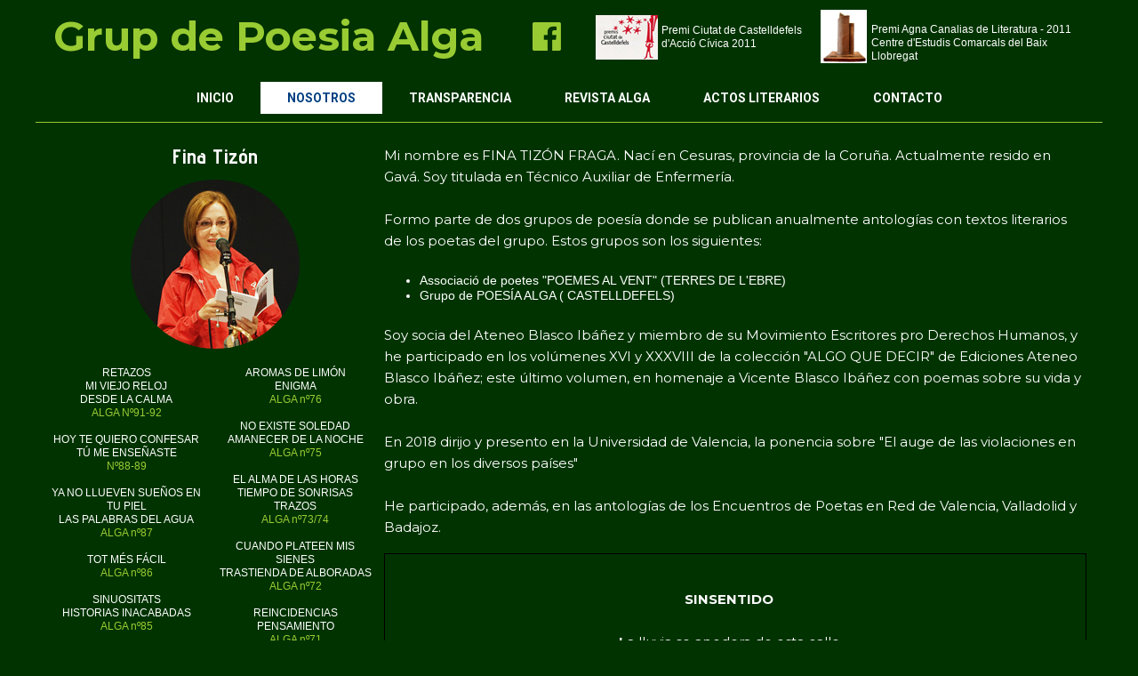

--- FILE ---
content_type: text/html; charset=utf-8
request_url: https://www.poesiaalga.org/Fina-Tiz%C3%B3n/
body_size: 5484
content:
<!DOCTYPE html>
<html lang="es">
<head>
	<script type="text/javascript">
			</script>
	<meta http-equiv="content-type" content="text/html; charset=utf-8" />
	<title>Fina Tizón</title>
	<base href="https://www.poesiaalga.org/" />
	<link rel="canonical" href="https://www.poesiaalga.org/Fina-Tizón/" />
	
	
						<meta name="viewport" content="width=1200" />
					<meta name="description" content="Fina Tizón" />
			<meta name="keywords" content="Fina Tizón" />
			
	<!-- Facebook Open Graph -->
		<meta property="og:title" content="Fina Tizón" />
			<meta property="og:description" content="Fina Tizón" />
			<meta property="og:image" content="" />
			<meta property="og:type" content="article" />
			<meta property="og:url" content="https://www.poesiaalga.org/Fina-Tiz%C3%B3n/" />
		<!-- Facebook Open Graph end -->

		<meta name="generator" content="WebConstructor" />
			<script src="js/common-bundle.js?ts=20251221130131" type="text/javascript"></script>
	<script src="js/a193109e859108c5745232217d9e5a7d-bundle.js?ts=20251221130131" type="text/javascript"></script>
	<link href="css/common-bundle.css?ts=20251221130131" rel="stylesheet" type="text/css" />
	<link href="https://fonts.googleapis.com/css?family=Roboto:100,100i,300,300i,400,400i,500,500i,700,700i,900,900i&amp;subset=cyrillic,cyrillic-ext,greek,greek-ext,latin,latin-ext,vietnamese" rel="stylesheet" type="text/css" />
	<link href="https://fonts.googleapis.com/css?family=Montserrat:700,700i,400,400i&amp;subset=cyrillic,cyrillic-ext,latin-ext,vietnamese,latin" rel="stylesheet" type="text/css" />
	<link href="https://fonts.googleapis.com/css?family=Advent+Pro:700,700i,400,400i&amp;subset=greek,latin-ext,latin" rel="stylesheet" type="text/css" />
	<link href="css/a193109e859108c5745232217d9e5a7d-bundle.css?ts=20251221130131" rel="stylesheet" type="text/css" id="wb-page-stylesheet" />
	
	<script type="text/javascript">
	window.useTrailingSlashes = true;
	window.disableRightClick = false;
	window.currLang = 'es';
</script>
		
	<!--[if lt IE 9]>
	<script src="js/html5shiv.min.js"></script>
	<![endif]-->

		<script type="text/javascript">
		$(function () {
});    </script>
</head>


<body class="site site-lang-es " ><div id="wb_root" class="root wb-layout-vertical"><div class="wb_sbg"></div><div id="wb_header_a193109e859108c5745232217d9e5a7d" class="wb_element wb-layout-element" data-plugin="LayoutElement"><div class="wb_content wb-layout-vertical"><div id="a193109e414427c5a26cbc68e10e30ea" class="wb_element wb-layout-element" data-plugin="LayoutElement"><div class="wb_content wb-layout-absolute"><div id="a193109e414428b11bc1171c3bcf0226" class="wb_element wb-menu wb-prevent-layout-click" data-plugin="Menu"><ul class="hmenu" dir="ltr"><li><a href="https://www.poesiaalga.org/">Inicio</a></li><li><a href="Nosotros/">Nosotros</a><ul><li><a href="Rosa-Abuchaive/">Rosa Abuchaive</a></li><li><a href="Pere-Ramon-Aguiló/">Pere Ramon Aguiló</a></li><li><a href="Elisabeth-Aranda/">Elisabeth Aranda</a></li><li><a href="Agustín-Calvo-Galán/">Agustín Calvo Galán</a></li><li><a href="Xavier-Carreras/">Xavier Carreras</a></li><li><a href="Rosa-Creixell/">Rosa Creixell</a></li><li><a href="Ignacio-Gamen/">Ignacio Gamen</a></li><li><a href="Gerardo-Guaza/">Gerardo Guaza</a></li><li><a href="Goya-Gutiérrez/">Goya Gutiérrez</a></li><li><a href="Lucía-León/">Lucía León</a></li><li><a href="Carmen-Plaza/">Carmen Plaza</a></li><li><a href="Marian-Quintillá/">Marian Quintillá</a></li><li><a href="Elvio-René/">Elvio René</a></li><li><a href="Jorge-Stojsic/">Jorge Stojsic</a></li><li class="wb_this_page_menu_item active"><a href="Fina-Tizón/">Fina Tizón</a></li><li><a href="Enric-Velo/">Enric Velo</a></li></ul></li><li><a href="Transparencia/">Transparencia</a></li><li><a href="http://revistaliterariaalga.com/" target="_blank">Revista ALGA</a></li><li><a href="Actos-Literarios/">Actos Literarios</a><ul><li><a href="Presentaciones-de-la-Revista-ALGA/">Presentaciones de la Revista ALGA</a></li><li><a href="Jornades-de-Pau-i-Solidaritat/">Jornades de Pau i Solidaritat</a></li><li><a href="Presentaciones-de-libros/">Presentaciones de libros</a></li><li><a href="Otros-actos-literarios/">Otros actos literarios</a></li></ul></li><li><a href="Contacto/">Contacto</a></li></ul><div class="clearfix"></div></div><div id="a193109e4144296907b85b7f10d98413" class="wb_element wb_text_element" data-plugin="TextArea" style=" line-height: normal;"><h2 class="wb-stl-custom1" data-dnid="170120">Grup de Poesia Alga</h2></div><div id="a193109e414500031cd0f0653cf315c3" class="wb_element wb_text_element" data-plugin="TextArea" style=" line-height: normal;"><p class="wb-stl-custom2" data-dnid="170122">Premi Ciutat de Castelldefels</p><p class="wb-stl-custom2" data-dnid="170124">d'Acció Cívica 2011</p></div><div id="a193109e4145015b2f581812d589a05c" class="wb_element wb_element_picture" data-plugin="Picture" title=""><div class="wb_picture_wrap"><div class="wb-picture-wrapper"><img loading="lazy" alt="" src="gallery_gen/a802a4bd409274b8432bde6f7595e24f_104x120_fit.jpg?ts=1766318492" class="wb-picture-mode-default"><img loading="lazy" alt="" src="gallery_gen/a802a4bd409274b8432bde6f7595e24f_fit.jpg?ts=1766318492" class="wb-picture-mode wb-picture-mode-phone"></div></div></div><div id="a193109e414502118c168f0c16d6c4d0" class="wb_element wb_text_element" data-plugin="TextArea" style=" line-height: normal;"><p class="wb-stl-custom2" data-dnid="170127">Premi Agna Canalias de Literatura - 2011<br>
Centre d'Estudis Comarcals del Baix Llobregat</p></div><div id="a193109e4145037a449f9ea52a631823" class="wb_element wb_element_picture" data-plugin="Picture" title="facebook"><div class="wb_picture_wrap" style="height: 100%"><div class="wb-picture-wrapper" style="overflow: visible; display: flex"><a href="https://www.facebook.com/groups/125670832977/" target="_blank"><svg xmlns="http://www.w3.org/2000/svg" width="37" height="auto" viewBox="0 0 1793.982 1793.982" style="direction: ltr; color:#99cc33"><text x="129.501415" y="1537.02" font-size="1792" fill="currentColor" style='font-family: "FontAwesome"'></text></svg></a></div></div></div><div id="a193109e414504317e296cce217bb8d2" class="wb_element wb_element_picture" data-plugin="Picture" title=""><div class="wb_picture_wrap"><div class="wb-picture-wrapper"><img loading="lazy" alt="" src="gallery/201002_PremisCiutat-ts1666807673.jpg?ts=1766318492" class="wb-picture-mode-default"><img loading="lazy" alt="" src="gallery_gen/696d06e6401f98e94fc2536e8d48dcd4_fit.jpg?ts=1766318492" class="wb-picture-mode wb-picture-mode-phone"></div></div></div><div id="a193109e41450597034922b6098272af" class="wb_element wb-elm-orient-horizontal" data-plugin="Line"><div class="wb-elm-line"></div></div></div></div></div></div><div id="wb_main_a193109e859108c5745232217d9e5a7d" class="wb_element wb-layout-element" data-plugin="LayoutElement"><div class="wb_content wb-layout-vertical"><div id="a193109e414506a3694d2f413e5aacf0" class="wb_element wb-layout-element" data-plugin="LayoutElement"><div class="wb_content wb-layout-absolute"><div id="a193109e414507b02983966dd2a2584c" class="wb_element wb_element_picture" data-plugin="Picture" title=""><div class="wb_picture_wrap"><div class="wb-picture-wrapper"><img loading="lazy" alt="" src="gallery/m_tizon-ts1666815570.jpg?ts=1766318492" class="wb-picture-mode-default"><img loading="lazy" alt="" src="gallery_gen/9811c6ab11bde13b4fc458bc7347ec5d_fit.jpg?ts=1766318492" class="wb-picture-mode wb-picture-mode-phone"></div></div></div><div id="a193109e41450885de6574868417e63a" class="wb_element wb_text_element" data-plugin="TextArea" style=" line-height: normal;"><p class="wb-stl-custom13" data-dnid="170133">Mi nombre es FINA TIZÓN FRAGA. Nací en Cesuras, provincia de la Coruña. Actualmente resido en Gavá. Soy titulada en Técnico Auxiliar de Enfermería.<br>
<br>
Formo parte de dos grupos de poesía donde se publican anualmente antologías con textos literarios de los poetas del grupo. Estos grupos son los siguientes:</p><p class="wb-stl-custom13" data-dnid="170135"> </p><ul class="wb-stl-list3" data-dnid="170137"><li data-dnid="170246">Associació de poetes "POEMES AL VENT" (TERRES DE L'EBRE)</li><li data-dnid="170248">Grupo de POESÍA ALGA ( CASTELLDEFELS)</li></ul><p class="wb-stl-custom13" data-dnid="170139"> </p><p class="wb-stl-custom13" data-dnid="170141">Soy socia del Ateneo Blasco Ibáñez y miembro de su Movimiento Escritores pro Derechos Humanos, y he participado en los volúmenes XVI y XXXVIII de la colección "ALGO QUE DECIR" de Ediciones Ateneo Blasco Ibáñez; este último volumen, en homenaje a Vicente Blasco Ibáñez con poemas sobre su vida y obra.</p><p class="wb-stl-custom13" data-dnid="170143"> </p><p class="wb-stl-custom13" data-dnid="170145">En 2018 dirijo y presento en la Universidad de Valencia, la ponencia sobre "El auge de las violaciones en grupo en los diversos países"</p><p class="wb-stl-custom13" data-dnid="170147"> </p><p class="wb-stl-custom13" data-dnid="170149">He participado, además, en las antologías de los Encuentros de Poetas en Red de Valencia, Valladolid y Badajoz.</p></div><div id="a193109e414509132b97d5183bcd1b18" class="wb_element wb_text_element" data-plugin="TextArea" style=" line-height: normal;"><h5 class="wb-stl-custom16" data-dnid="170151">Fina Tizón</h5></div><div id="a193109e41450a0f3235ca06fee7f67f" class="wb_element wb_text_element" data-plugin="TextArea" style=" line-height: normal;"><p class="wb-stl-custom17" data-dnid="170153">RETAZOS</p>

<p class="wb-stl-custom17" data-dnid="170155">MI VIEJO RELOJ</p>

<p class="wb-stl-custom17" data-dnid="170157">DESDE LA CALMA</p>

<p class="wb-stl-custom18" data-dnid="170159" style="text-align: center;"><a href="http://revistaliterariaalga.com/91_116.htm">ALGA Nº91-92</a></p>

<p class="wb-stl-custom17" data-dnid="170161"> </p>

<p class="wb-stl-custom19" data-dnid="170163">HOY TE QUIERO CONFESAR<br>
TÚ ME ENSEÑASTE<br>
<a href="http://revistaliterariaalga.com/88_37.htm">Nº88-89</a></p>

<p class="wb-stl-custom17" data-dnid="170165"> </p>

<p class="wb-stl-custom17" data-dnid="170167">YA NO LLUEVEN SUEÑOS EN TU PIEL</p>

<p class="wb-stl-custom17" data-dnid="170169">LAS PALABRAS DEL AGUA</p>

<p class="wb-stl-custom18" data-dnid="170171" style="text-align: center;"><a href="http://revistaliterariaalga.com/87_30.htm">ALGA nº87</a></p>

<p class="wb-stl-custom17" data-dnid="170173"> </p>

<p class="wb-stl-custom19" data-dnid="170175">TOT MÉS FÁCIL<br>
<a href="http://revistaliterariaalga.com/86_28.htm">ALGA nº86</a><br>
<br>
SINUOSITATS<br>
HISTORIAS INACABADAS<br>
<a href="http://revistaliterariaalga.com/85_32.htm">ALGA nº85</a><br>
<br>
LIENZO DE COLORES<br>
HUIDA<br>
<a href="http://revistaliterariaalga.com/84_032.htm">ALGA nº84</a><br>
<br>
Y NO SIENTO MIEDO<br>
LUNAS DE SED<br>
<a href="http://revistaliterariaalga.com/83_29.htm">ALGA nº83</a><br>
<br>
MÁS ALLÁ<br>
CALLEJÓN OSCURO<br>
<a href="http://revistaliterariaalga.com/82_37.htm">ALGA nº82</a><br>
<br>
CÓMO ESCUCHAR SU VOZ<br>
ENCRUCIJADA<br>
<a href="http://revistaliterariaalga.com/81_39.htm">ALGA nº81</a><br>
<br>
LÍMITES DE LA NOCHE<br>
SOBRE ESTE LIENZO…<br>
<a href="http://revistaliterariaalga.com/80_31.htm">ALGA nº80</a><br>
<br>
VÉRTIGO<br>
SINSENTIDO<br>
<a href="http://revistaliterariaalga.com/79_31.htm">ALGA nº79</a><br>
<br>
LOCOS<br>
MÁS ALLÁ DEL ESPEJO<br>
<a href="http://revistaliterariaalga.com/78_23.htm">ALGA nº78</a><br>
<br>
QUIMERA<br>
VIGILIA<br>
<a href="http://revistaliterariaalga.com/77bis_10.htm">ALGA nº77bis</a><br>
<br>
HIEDRA<br>
CERCOS<br>
<a href="http://revistaliterariaalga.com/77_15.htm">ALGA nº77</a><br>
 </p>
</div><div id="a193109e41450b6d1a44b08bbf6c3fe4" class="wb_element wb_text_element" data-plugin="TextArea" style=" line-height: normal;"><p class="wb-stl-custom19" data-dnid="170177">AROMAS DE LIMÓN<br>
ENIGMA<br><a href="http://revistaliterariaalga.com/76_31.htm">ALGA nº76</a><br><br>
NO EXISTE SOLEDAD<br>
AMANECER DE LA NOCHE<br><a href="http://revistaliterariaalga.com/75_34.htm">ALGA nº75</a><br><br>
EL ALMA DE LAS HORAS<br>
TIEMPO DE SONRISAS<br>
TRAZOS<br><a href="http://revistaliterariaalga.com/73_21.htm">ALGA nº73/74</a><br><br>
CUANDO PLATEEN MIS SIENES<br>
TRASTIENDA DE ALBORADAS<br><a href="http://revistaliterariaalga.com/72_22.htm">ALGA nº72</a></p><p class="wb-stl-custom17" data-dnid="170179"> </p><p class="wb-stl-custom19" data-dnid="170181">REINCIDENCIAS<br>
PENSAMIENTO<br><a href="http://revistaliterariaalga.com/71_27.htm">ALGA nº71</a><br><br>
VERDE CORAZÓN DE MIEL<br><a href="http://revistaliterariaalga.com/70_13.htm">ALGA nº70</a><br><br>
MIEDOS<br>
HAIKUS<br><a href="http://revistaliterariaalga.com/69_20.htm">ALGA nº69</a><br><br>
HOY QUIERO SER<br>
AL OTRO LADO DE LA SOMBRA<br><a href="http://revistaliterariaalga.com/67_37.htm">ALGA nº68</a><br><br>
PIEL DE LA INOCENCIA<br>
PAZ<br><a href="http://revistaliterariaalga.com/67_37.htm">ALGA nº67</a><br><br>
MIL LLAMARADAS<br>
VOZ DE LLANTO<br><a href="http://revistaliterariaalga.com/66_20.htm">ALGA nº66</a><br><br>
SOLITUD<br>
HOY NACIÓ UNA FLOR<br><a href="http://revistaliterariaalga.com/65_13.htm">ALGA nº65</a><br><br>
RENACIDA DEL FUEGO<br><a href="http://revistaliterariaalga.com/64_23.htm">ALGA nº64</a><br><br>
SIMBIOSIS<br><a href="http://revistaliterariaalga.com/63_41.htm">ALGA nº63</a></p></div><div id="a193109e41450c6697df4e794c6da848" class="wb_element wb_element_shape" data-plugin="Shape"><div class="wb_shp"></div></div><div id="a193109e41450d3bc468ecc1225f4cd5" class="wb_element wb_text_element" data-plugin="TextArea" style=" line-height: normal;"><p class="wb-stl-custom38" data-dnid="170184">SINSENTIDO</p><p class="wb-stl-custom39" data-dnid="170186"> </p><p class="wb-stl-custom39" data-dnid="170188"><strong>L</strong>a lluvia se apodera de esta calle<br>
que amanece con nudos que le anegan<br>
la garganta; un relámpago se aleja<br>
dejando mil heridas en el aire.<br><br>
Huye el silencio, huyen los amantes<br>
de ese agujero negro, cruel tormenta<br>
que entreteje los códigos de guerra,<br>
huyen a algún rincón inexpugnable,<br><br>
huyen de un laberinto sin salida,<br>
atados a las leyes primigenias,<br>
soñando con un mundo de utopías.<br><br>
Qué extraño sinsentido, cuánto enigma<br>
extraviado en las huellas de la tierra<br>
mientras la paz está implorando vida.</p><p class="wb-stl-custom39" data-dnid="170190"> </p><p class="wb-stl-custom38" data-dnid="170192">VÉRTIGO</p><p class="wb-stl-custom39" data-dnid="170194"> </p><p class="wb-stl-custom39" data-dnid="170196"><strong>L</strong>as gotas de lluvia se olvidaron de volar.<br>
Sus alas de nieve yacen sobre un manto enmohecido por el humo.<br><br>
Siente frío la noche.<br>
Lenguas y más lenguas extienden su fuerza<br>
en una búsqueda incesante de latidos en vigilia<br>
anunciando la transición hacia el gran sueño.</p><p class="wb-stl-custom39" data-dnid="170198"> </p><p class="wb-stl-custom20" data-dnid="170200">Revista Alga, nº 79<br>
Castelldefels, otoño 2018</p><p class="wb-stl-custom39" data-dnid="170202"> </p><p class="wb-stl-custom38" data-dnid="170204">NO EXISTE SOLEDAD</p><p class="wb-stl-custom39" data-dnid="170206"> </p><p class="wb-stl-custom39" data-dnid="170208"><strong>N</strong>o existe soledad<br>
cuando el invierno nos abre las puertas<br>
para cobijar la nieve en el fuego,<br>
no existe soledad<br>
cuando vibran las notas del silencio<br>
apaciguando sístoles enfermas;<br>
es mentira,<br>
no existe soledad<br>
cuando la lluvia acaricia la noche<br>
y la tristeza huye perseguida por los celos;<br>
las lecturas engañan a veces,<br>
es preciso buscar en la mirada<br>
ese libro que nos habla de mundos secretos<br>
y nos hace viajar<br>
abrazados al tiempo;<br>
es mentira,<br>
no existe soledad<br>
cuando la luz habita nuestra piel<br>
y se aleja del miedo.</p><p class="wb-stl-custom39" data-dnid="170210"> </p><p class="wb-stl-custom20" data-dnid="170212">Revista Alga, nº 75<br>
Castelldefels, primavera 2016</p></div></div></div></div></div><div id="wb_footer_a193109e859108c5745232217d9e5a7d" class="wb_element wb-layout-element" data-plugin="LayoutElement"><div class="wb_content wb-layout-vertical"><div id="a193109e41450e772583cd0a3575ccb7" class="wb_element wb-layout-element" data-plugin="LayoutElement"><div class="wb_content wb-layout-absolute"><div id="a193109e41450fb9f6c08e655ca5af21" class="wb_element wb_element_picture" data-plugin="Picture" title=""><div class="wb_picture_wrap"><div class="wb-picture-wrapper"><img loading="lazy" alt="" src="gallery/f66aaab6e160ad5062a0ee055f97b54e.lock.png?ts=1766318492" class="wb-picture-mode-default"><img loading="lazy" alt="" src="gallery_gen/cbd235cf6e692de50a343b43f9dfd7ad_fit.png?ts=1766318492" class="wb-picture-mode wb-picture-mode-phone"></div></div></div><div id="a193109e414510220350a06d7d6a9079" class="wb_element wb_text_element" data-plugin="TextArea" style=" line-height: normal;"><p class="wb-stl-custom6" data-dnid="170215">© 2003-2024 Grup de Poesia Alga</p><p class="wb-stl-custom9" data-dnid="170217">Está expresamente prohibida la redistribución y/o la reproducción de todo o parte de los contenidos de esta página web, sin previo y expreso consentimiento</p></div><div id="a193109e41451131e3e35229f094c511" class="wb_element wb_text_element" data-plugin="TextArea" style=" line-height: normal;"><h3 class="wb-stl-custom4" data-dnid="170219">Grup de Poesia Alga</h3></div><div id="a193109e41451267f3e5d79a9ee4286f" class="wb_element wb_text_element" data-plugin="TextArea" style=" line-height: normal;"><p class="wb-stl-custom9" data-dnid="170221" style="text-align: center;">Avinguda 305, 31. Bloc B, escala B, 3er 1a<br>
08860 Castelldefels. España<br>
e-mail: <span data-dnid="170583" style="color: #99CC33">info    poesiaalga.org</span></p>
</div><div id="a193109e4145133dea522c59d56c7800" class="wb_element wb_text_element" data-plugin="TextArea" style=" line-height: normal;"><h5 class="wb-stl-custom11" data-dnid="170223">Inscrita en el registro de asociaciones de la Generalitat de Catalunya con el número 6618/1 el 30/01/1984.<br>
Inscrita en el registro municipal de entitades ciudadanas de Castelldefels con el número 33.</h5></div><div id="a193109e414514b5ebdd78d021e10848" class="wb_element wb_text_element" data-plugin="TextArea" style=" line-height: normal;"><p class="wb-stl-custom7" data-dnid="170225">Con el apoyo de:</p></div><div id="a193109e41451516ab3122948389f0fb" class="wb_element wb_element_picture" data-plugin="Picture" title=""><div class="wb_picture_wrap"><div class="wb-picture-wrapper"><a href="http://www.castelldefels.org" target="_blank"><img loading="lazy" alt="" src="gallery_gen/3c64298d0584ee602540b361feef82cb_314x100_0x0_316x100_crop.jpg?ts=1766318492" class="wb-picture-mode-default"><img loading="lazy" alt="" src="gallery_gen/3c64298d0584ee602540b361feef82cb_314x100_0x0_316x100_crop.jpg?ts=1766318492" class="wb-picture-mode wb-picture-mode-phone"></a></div></div></div><div id="a193109e414516fa63a8bc9600daea71" class="wb_element wb_text_element" data-plugin="TextArea" style=" line-height: normal;"><p class="wb-stl-custom12" data-dnid="170228">Puedes hacer una donación a través de nuestra cuenta del<br>
Banco de Santander. <span data-dnid="170592" style="color: #99CC33">IBAN: ES20 0049 0766 7629 9045 1116</span></p></div><div id="a193109e41451770a5edae91ee6f10e5" class="wb_element wb-elm-orient-horizontal" data-plugin="Line"><div class="wb-elm-line"></div></div><div id="a193109e4145187b8ba1917b06ccfaea" class="wb_element wb_element_picture" data-plugin="Picture" title=""><div class="wb_picture_wrap" style="height: 100%"><div class="wb-picture-wrapper" style="overflow: visible; display: flex"><svg xmlns="http://www.w3.org/2000/svg" width="auto" height="14" viewBox="0 0 1793.982 1793.982" style="direction: ltr; color:#99cc33"><text x="129.501415" y="1537.02" font-size="1792" fill="currentColor" style='font-family: "FontAwesome"'></text></svg></div></div></div></div></div><div id="wb_footer_c" class="wb_element" data-plugin="WB_Footer" style="text-align: center; width: 100%;"><div class="wb_footer"></div><script type="text/javascript">
			$(function() {
				var footer = $(".wb_footer");
				var html = (footer.html() + "").replace(/^\s+|\s+$/g, "");
				if (!html) {
					footer.parent().remove();
					footer = $("#footer, #footer .wb_cont_inner");
					footer.css({height: ""});
				}
			});
			</script></div></div></div></div></body>
</html>


--- FILE ---
content_type: text/css
request_url: https://www.poesiaalga.org/css/a193109e859108c5745232217d9e5a7d-bundle.css?ts=20251221130131
body_size: 1970
content:
body{background-color:#030}body.site:before{background:#fff0 none repeat scroll left top;background-size:auto auto;opacity:1;min-width:1200px}.wb_sbg{background:#fff0 none repeat-x left top;min-width:1200px}.site-lang-es .wb_cont_inner{width:360px;height:100%}.site-lang-es .wb_cont_bg{width:360px;margin-left:-180px}.site-lang-es .root{min-height:100%;height:auto}#a193109e414428b11bc1171c3bcf0226{left:0;top:92px;z-index:1144;width:1200px;height:36px;max-width:none;text-shadow:none;box-shadow:none}#a193109e414428b11bc1171c3bcf0226 ul{background:#030 none repeat right top}#a193109e414428b11bc1171c3bcf0226 ul,#a193109e414428b11bc1171c3bcf0226-det ul{border:1px none #000}#a193109e414428b11bc1171c3bcf0226,#a193109e414428b11bc1171c3bcf0226 ul,#a193109e414428b11bc1171c3bcf0226-det ul,#a193109e414428b11bc1171c3bcf0226,#a193109e414428b11bc1171c3bcf0226 ul li,#a193109e414428b11bc1171c3bcf0226-det ul li{text-align:center}#a193109e414428b11bc1171c3bcf0226,#a193109e414428b11bc1171c3bcf0226 ul[dir="rtl"],#a193109e414428b11bc1171c3bcf0226-det ul[dir="rtl"],#a193109e414428b11bc1171c3bcf0226,#a193109e414428b11bc1171c3bcf0226 ul[dir="rtl"] li,#a193109e414428b11bc1171c3bcf0226-det ul[dir="rtl"] li{text-align:center}#a193109e414428b11bc1171c3bcf0226,#a193109e414428b11bc1171c3bcf0226 ul li ul,#a193109e414428b11bc1171c3bcf0226 ul li ul a,#a193109e414428b11bc1171c3bcf0226-det ul li ul,#a193109e414428b11bc1171c3bcf0226-det ul li ul a{text-align:center!important}#a193109e414428b11bc1171c3bcf0226,#a193109e414428b11bc1171c3bcf0226 ul[dir="rtl"] li ul,#a193109e414428b11bc1171c3bcf0226 ul[dir="rtl"] li ul a,#a193109e414428b11bc1171c3bcf0226-det ul[dir="rtl"] li ul,#a193109e414428b11bc1171c3bcf0226-det ul[dir="rtl"] li ul a{text-align:center!important}#a193109e414428b11bc1171c3bcf0226 ul[dir="rtl"] li ul,#a193109e414428b11bc1171c3bcf0226-det ul[dir="rtl"] li ul{padding:inherit}#a193109e414428b11bc1171c3bcf0226 .vmenu[dir="rtl"]>li>ul,#a193109e414428b11bc1171c3bcf0226 .hmenu[dir="rtl"]>li>ul{left:auto}#a193109e414428b11bc1171c3bcf0226 .vmenu[dir="rtl"]>li>ul ul,#a193109e414428b11bc1171c3bcf0226 .hmenu[dir="rtl"]>li>ul ul{left:auto;right:100%}#a193109e414428b11bc1171c3bcf0226 ul ul,#a193109e414428b11bc1171c3bcf0226-det ul{background:#030 none repeat right top}#a193109e414428b11bc1171c3bcf0226:not(.collapse-expanded) .vmenu ul li,#a193109e414428b11bc1171c3bcf0226-det.vmenu:not(.collapse-expanded) ul li,#a193109e414428b11bc1171c3bcf0226:not(.collapse-expanded) .hmenu ul li{width:320px;max-width:320px}#a193109e414428b11bc1171c3bcf0226:not(.collapse-expanded) .vmenu ul li a,#a193109e414428b11bc1171c3bcf0226-det.vmenu:not(.collapse-expanded) ul li a,#a193109e414428b11bc1171c3bcf0226:not(.collapse-expanded) .hmenu ul li a{max-width:320px}#a193109e414428b11bc1171c3bcf0226 .vmenu ul a,#a193109e414428b11bc1171c3bcf0226-det.vmenu:not(.collapse-expanded) ul a,#a193109e414428b11bc1171c3bcf0226 .hmenu ul a{white-space:nowrap}#a193109e414428b11bc1171c3bcf0226 li,#a193109e414428b11bc1171c3bcf0226-det li{margin:0 0 0 0}#a193109e414428b11bc1171c3bcf0226 li a,#a193109e414428b11bc1171c3bcf0226-det li a{padding:10px 30px 10px 30px;text-transform:uppercase;border:0 none #000;font:normal bold 14px 'Roboto',Arial,sans-serif;text-decoration:none;color:#fff;line-height:16px;background:#fff0 none no-repeat center top}#a193109e414428b11bc1171c3bcf0226 li ul li,#a193109e414428b11bc1171c3bcf0226-det li ul li{margin:0 0 0 0}#a193109e414428b11bc1171c3bcf0226 li ul li a,#a193109e414428b11bc1171c3bcf0226-det li ul li a{padding:10px 30px 10px 30px;border:#333 none 0;font:normal bold 14px 'Roboto',sans-serif;color:#FFF;text-decoration:none;text-transform:uppercase;line-height:16px;background:#fff0 none repeat scroll left top}#a193109e414428b11bc1171c3bcf0226 li.over>a,#a193109e414428b11bc1171c3bcf0226 li:hover>a,#a193109e414428b11bc1171c3bcf0226 li:focus>a,#a193109e414428b11bc1171c3bcf0226-det li.over>a,#a193109e414428b11bc1171c3bcf0226-det li:hover>a,#a193109e414428b11bc1171c3bcf0226-det li:focus>a{border:0 none #000;font:normal bold 14px 'Roboto',Arial,sans-serif;text-decoration:none;color:#030;line-height:16px;background:#fff none no-repeat center top}#a193109e414428b11bc1171c3bcf0226 li ul li.over>a,#a193109e414428b11bc1171c3bcf0226 li ul li:hover>a,#a193109e414428b11bc1171c3bcf0226 li ul li:focus>a,#a193109e414428b11bc1171c3bcf0226-det li ul li.over>a,#a193109e414428b11bc1171c3bcf0226-det li ul li:hover>a,#a193109e414428b11bc1171c3bcf0226-det li ul li:focus>a{border-top:#B1976B solid 0;border-right:#B1976B none 0;border-bottom:#030 solid 1px;border-left:#000 none 0}#a193109e414428b11bc1171c3bcf0226 li.active>a,#a193109e414428b11bc1171c3bcf0226-det li.active>a{border-top:0 solid #b1976b;border-right:0 none #b1976b;border-bottom:1px solid #030;border-left:0 none #000;font:normal bold 14px 'Roboto',Arial,sans-serif;text-decoration:none;color:#003f82;line-height:16px;background:#fff none no-repeat center center}#a193109e414428b11bc1171c3bcf0226 li ul li.active>a,#a193109e414428b11bc1171c3bcf0226-det li ul li.active>a{border-top:#B1976B solid 0;border-right:#B1976B none 0;border-bottom:#030 solid 1px;border-left:#000 none 0;font:normal bold 14px 'Roboto',sans-serif;color:#003F82;text-decoration:none;text-transform:uppercase;line-height:16px;background:#FFF none repeat scroll left top}#a193109e414428b11bc1171c3bcf0226 li ul li.over>a,#a193109e414428b11bc1171c3bcf0226 li ul li:hover>a,#a193109e414428b11bc1171c3bcf0226 li ul li:focus>a,#a193109e414428b11bc1171c3bcf0226-det li ul li.over>a,#a193109e414428b11bc1171c3bcf0226-det li ul li:hover>a,#a193109e414428b11bc1171c3bcf0226-det li ul li:focus>a{font:normal bold 14px 'Roboto',sans-serif;color:#003F82;text-decoration:none;text-transform:uppercase;line-height:16px;background:#FFF none repeat scroll left top}#a193109e414428b11bc1171c3bcf0226:not(.collapse-expanded) .vmenu ul.open-left,#a193109e414428b11bc1171c3bcf0226:not(.collapse-expanded) .hmenu ul.open-left{left:auto;right:100%}#a193109e414428b11bc1171c3bcf0226:not(.collapse-expanded) .hmenu>li>ul.open-left{left:auto;right:0}#a193109e4144296907b85b7f10d98413 p:last-child{margin-bottom:0}#a193109e4144296907b85b7f10d98413{opacity:1;left:20px;top:17px;z-index:403;width:500px;height:auto;max-width:none;text-shadow:none;box-shadow:none}#a193109e414500031cd0f0653cf315c3 p:last-child{margin-bottom:0}#a193109e414500031cd0f0653cf315c3{opacity:1;left:704px;top:27px;z-index:325;width:164px;height:auto;max-width:none;text-shadow:none;box-shadow:none}#a193109e4145015b2f581812d589a05c{opacity:1;box-sizing:border-box;left:883px;top:11px;z-index:330;width:52px;height:auto;max-width:none}#a193109e4145015b2f581812d589a05c .wb-picture-wrapper{border-radius:0 0 0 0;-moz-border-radius:0 0 0 0;-webkit-border-radius:0 0 0 0;border:5px none #d1d1d1}#a193109e4145015b2f581812d589a05c img{width:100%;height:auto}#a193109e4145015b2f581812d589a05c img.wb-picture-mode{display:none}#a193109e4145015b2f581812d589a05c>.wb_picture_wrap>.wb-picture-wrapper{text-shadow:none;box-shadow:none}#a193109e414502118c168f0c16d6c4d0 p:last-child{margin-bottom:0}#a193109e414502118c168f0c16d6c4d0{opacity:1;left:940px;top:26px;z-index:332;width:250px;height:auto;max-width:none;text-shadow:none;box-shadow:none}#a193109e4145037a449f9ea52a631823{opacity:1;box-sizing:border-box;left:556px;top:22px;z-index:399;width:37px;height:auto;max-width:none}#a193109e4145037a449f9ea52a631823 .wb-picture-wrapper{border-radius:0 0 0 0;-moz-border-radius:0 0 0 0;-webkit-border-radius:0 0 0 0;border:5px none #d1d1d1;width:100%;height:auto}#a193109e4145037a449f9ea52a631823 .wb-picture-wrapper>a{width:100%;height:auto}#a193109e4145037a449f9ea52a631823 svg{width:100%;height:100%;max-height:100%;overflow:visible}#a193109e4145037a449f9ea52a631823>.wb_picture_wrap>.wb-picture-wrapper{text-shadow:none;box-shadow:none}#a193109e414504317e296cce217bb8d2{opacity:1;box-sizing:border-box;left:630px;top:17px;z-index:336;width:70px;height:auto;max-width:none}#a193109e414504317e296cce217bb8d2 .wb-picture-wrapper{border-radius:0 0 0 0;-moz-border-radius:0 0 0 0;-webkit-border-radius:0 0 0 0;border:5px none #d1d1d1}#a193109e414504317e296cce217bb8d2 img{width:100%;height:auto}#a193109e414504317e296cce217bb8d2 img.wb-picture-mode{display:none}#a193109e414504317e296cce217bb8d2>.wb_picture_wrap>.wb-picture-wrapper{text-shadow:none;box-shadow:none}#a193109e41450597034922b6098272af>.wb-elm-line{margin:-.5px 0 0 0;width:100%;height:1px;left:0;top:50%;border-top:1px solid #9c3;}#a193109e41450597034922b6098272af{left:0;top:132px;z-index:338;width:1200px;height:10px;max-width:none;text-shadow:none;box-shadow:none}#a193109e41450597034922b6098272af>.wb_content{width:100%;height:100%}#a193109e414427c5a26cbc68e10e30ea{width:1200px;height:142px;max-width:100%}#a193109e414427c5a26cbc68e10e30ea>.wb_content{min-width:20px;min-height:20px;padding:0 0 0 0;border:0 none #333;-moz-border-radius:0 0 0 0;-webkit-border-radius:0 0 0 0;border-radius:0 0 0 0;background:#fff0 none repeat scroll left top;background-size:auto auto;opacity:1;justify-items:flex-start;align-items:flex-start;justify-content:flex-start;align-content:stretch;flex-wrap:nowrap;text-shadow:none;box-shadow:none}#wb_header_a193109e859108c5745232217d9e5a7d{width:100%;height:auto;min-width:1200px;max-width:100%;flex:0 0 auto}#wb_header_a193109e859108c5745232217d9e5a7d>.wb_content{min-width:20px;min-height:20px;padding:0 0 0 0;border:0 none #333;-moz-border-radius:0 0 0 0;-webkit-border-radius:0 0 0 0;border-radius:0 0 0 0;background:#fff0 none repeat scroll left top;justify-items:flex-start;align-items:center;justify-content:flex-start;align-content:stretch;flex-wrap:nowrap;text-shadow:none;box-shadow:none}#a193109e414507b02983966dd2a2584c{opacity:1;box-sizing:border-box;left:107px;top:60px;z-index:60;width:190px;height:auto;max-width:none}#a193109e414507b02983966dd2a2584c .wb-picture-wrapper{border-radius:9000px 9000px 9000px 9000px;-moz-border-radius:9000px 9000px 9000px 9000px;-webkit-border-radius:9000px 9000px 9000px 9000px;border:5px none #d1d1d1}#a193109e414507b02983966dd2a2584c img{width:100%;height:auto}#a193109e414507b02983966dd2a2584c img.wb-picture-mode{display:none}#a193109e414507b02983966dd2a2584c>.wb_picture_wrap>.wb-picture-wrapper{text-shadow:none;box-shadow:none}#a193109e41450885de6574868417e63a p:last-child{margin-bottom:0}#a193109e41450885de6574868417e63a{opacity:1;left:392px;top:21px;z-index:62;width:790px;height:auto;max-width:none;text-shadow:none;box-shadow:none}#a193109e414509132b97d5183bcd1b18 p:last-child{margin-bottom:0}#a193109e414509132b97d5183bcd1b18{opacity:1;left:62px;top:21px;z-index:82;width:279px;height:auto;max-width:none;text-shadow:none;box-shadow:none}#a193109e41450a0f3235ca06fee7f67f p:last-child{margin-bottom:0}#a193109e41450a0f3235ca06fee7f67f{opacity:1;left:12px;top:270px;z-index:85;width:180px;height:auto;max-width:none;text-shadow:none;box-shadow:none}#a193109e41450b6d1a44b08bbf6c3fe4 p:last-child{margin-bottom:0}#a193109e41450b6d1a44b08bbf6c3fe4{opacity:1;left:202px;top:270px;z-index:156;width:180px;height:auto;max-width:none;text-shadow:none;box-shadow:none}#a193109e41450c6697df4e794c6da848{left:392px;top:480px;z-index:219;width:790px;height:1440px;max-width:none}#a193109e41450c6697df4e794c6da848>.wb_content{width:100%;height:100%}#a193109e41450c6697df4e794c6da848>.wb_shp{background:#fff0 none repeat scroll center center;background-size:auto auto;opacity:1;border:1px solid #000;border-radius:0 0 0 0;-moz-border-radius:0 0 0 0;-webkit-border-radius:0 0 0 0;width:790px;height:1440px;text-shadow:none;box-shadow:none}#a193109e41450d3bc468ecc1225f4cd5 p:last-child{margin-bottom:0}#a193109e41450d3bc468ecc1225f4cd5{opacity:1;left:522px;top:520px;z-index:221;width:516px;height:auto;max-width:none;text-shadow:none;box-shadow:none}#a193109e414506a3694d2f413e5aacf0{width:1200px;height:1920px;max-width:100%}#a193109e414506a3694d2f413e5aacf0>.wb_content{min-width:20px;min-height:20px;padding:0 0 0 0;border:0 none #333;-moz-border-radius:0 0 0 0;-webkit-border-radius:0 0 0 0;border-radius:0 0 0 0;background:#030 none repeat left top;background-size:auto auto;opacity:1;justify-items:flex-start;align-items:flex-start;justify-content:flex-start;align-content:stretch;flex-wrap:nowrap;text-shadow:none;box-shadow:none}#wb_main_a193109e859108c5745232217d9e5a7d{width:100%;height:auto;min-width:1200px;max-width:100%;flex:0 0 auto}#wb_main_a193109e859108c5745232217d9e5a7d>.wb_content{min-width:20px;min-height:20px;padding:0 0 60px 0;border:0 none #333;-moz-border-radius:0 0 0 0;-webkit-border-radius:0 0 0 0;border-radius:0 0 0 0;background:#fff0 none repeat scroll left top;justify-items:flex-start;align-items:center;justify-content:flex-start;align-content:stretch;flex-wrap:nowrap;text-shadow:none;box-shadow:none}#a193109e41450fb9f6c08e655ca5af21{opacity:1;box-sizing:border-box;left:1078px;top:127px;z-index:308;width:112px;height:auto;max-width:none}#a193109e41450fb9f6c08e655ca5af21 .wb-picture-wrapper{border-radius:0;-webkit-border-radius:0;-moz-border-radius:0;border:1px none #000}#a193109e41450fb9f6c08e655ca5af21 img{width:100%;height:auto}#a193109e41450fb9f6c08e655ca5af21 img.wb-picture-mode{display:none}#a193109e41450fb9f6c08e655ca5af21>.wb_picture_wrap>.wb-picture-wrapper{text-shadow:none;box-shadow:none}#a193109e414510220350a06d7d6a9079 p:last-child{margin-bottom:0}#a193109e414510220350a06d7d6a9079{opacity:1;left:10px;top:18px;z-index:310;width:320px;height:auto;max-width:none;text-shadow:none;box-shadow:none}#a193109e41451131e3e35229f094c511 p:last-child{margin-bottom:0}#a193109e41451131e3e35229f094c511{opacity:1;left:457px;top:18px;z-index:313;width:279px;height:auto;max-width:none;text-shadow:none;box-shadow:none}#a193109e41451267f3e5d79a9ee4286f p:last-child{margin-bottom:0}#a193109e41451267f3e5d79a9ee4286f{opacity:1;left:457px;top:60px;z-index:291;width:279px;height:auto;max-width:none;text-shadow:none;box-shadow:none}#a193109e4145133dea522c59d56c7800 p:last-child{margin-bottom:0}#a193109e4145133dea522c59d56c7800{opacity:1;left:362.00000572205px;top:118px;z-index:316;width:479px;height:auto;max-width:none;text-shadow:none;box-shadow:none}#a193109e414514b5ebdd78d021e10848 p:last-child{margin-bottom:0}#a193109e414514b5ebdd78d021e10848{opacity:1;left:10px;top:96px;z-index:319;width:120px;height:auto;max-width:none;text-shadow:none;box-shadow:none}#a193109e41451516ab3122948389f0fb{opacity:1;box-sizing:border-box;left:150px;top:96px;z-index:305;width:180px;height:auto;max-width:none}#a193109e41451516ab3122948389f0fb .wb-picture-wrapper{border-radius:0 0 0 0;-moz-border-radius:0 0 0 0;-webkit-border-radius:0 0 0 0;border:5px none #d1d1d1}#a193109e41451516ab3122948389f0fb img{width:100%;height:auto}#a193109e41451516ab3122948389f0fb img.wb-picture-mode{display:none}#a193109e41451516ab3122948389f0fb>.wb_picture_wrap>.wb-picture-wrapper{text-shadow:none;box-shadow:none}#a193109e414516fa63a8bc9600daea71 p:last-child{margin-bottom:0}#a193109e414516fa63a8bc9600daea71{opacity:1;left:800px;top:18px;z-index:301;width:390px;height:auto;max-width:none;text-shadow:none;box-shadow:none}#a193109e41451770a5edae91ee6f10e5>.wb-elm-line{margin:-.5px 0 0 0;width:100%;height:1px;left:0;top:50%;border-top:1px solid #9c3;}#a193109e41451770a5edae91ee6f10e5{left:0;top:0;z-index:299;width:1200px;height:10px;max-width:none;text-shadow:none;box-shadow:none}#a193109e41451770a5edae91ee6f10e5>.wb_content{width:100%;height:100%}#a193109e4145187b8ba1917b06ccfaea{opacity:1;box-sizing:border-box;left:581.00003623962px;top:90px;z-index:296;width:auto;height:14px;max-width:none}#a193109e4145187b8ba1917b06ccfaea .wb-picture-wrapper{border-radius:0 0 0 0;-moz-border-radius:0 0 0 0;-webkit-border-radius:0 0 0 0;border:5px none #d1d1d1;width:auto;height:100%}#a193109e4145187b8ba1917b06ccfaea .wb-picture-wrapper>a{width:auto;height:100%}#a193109e4145187b8ba1917b06ccfaea svg{width:auto;height:100%;max-height:100%;overflow:visible}#a193109e4145187b8ba1917b06ccfaea>.wb_picture_wrap>.wb-picture-wrapper{text-shadow:none;box-shadow:none}#a193109e41450e772583cd0a3575ccb7{width:1200px;height:164px;max-width:100%}#a193109e41450e772583cd0a3575ccb7>.wb_content{min-width:20px;min-height:20px;padding:0 0 0 0;border:0 none #333;-moz-border-radius:0 0 0 0;-webkit-border-radius:0 0 0 0;border-radius:0 0 0 0;background:#fff0 none repeat scroll left top;background-size:auto auto;opacity:1;justify-items:flex-start;align-items:flex-start;justify-content:flex-start;align-content:stretch;flex-wrap:nowrap;text-shadow:none;box-shadow:none}#wb_footer_a193109e859108c5745232217d9e5a7d{width:100%;height:auto;min-width:1200px;max-width:100%;flex:0 0 auto}#wb_footer_a193109e859108c5745232217d9e5a7d>.wb_content{min-width:20px;min-height:20px;padding:0 0 0 0;border:0 none #333;-moz-border-radius:0 0 0 0;-webkit-border-radius:0 0 0 0;border-radius:0 0 0 0;background:#030 none repeat-x left top;background-size:auto auto;opacity:1;justify-items:flex-start;align-items:center;justify-content:flex-start;align-content:stretch;flex-wrap:nowrap;text-shadow:none;box-shadow:none}#wb_footer_c>.wb_content{width:100%;height:100%}#wb_footer_c{width:0;height:0;max-width:100%;flex:0 0 auto;text-shadow:none;box-shadow:none}@media (min-width:767.5px){#a193109e414428b11bc1171c3bcf0226>ul,#a193109e414428b11bc1171c3bcf0226-det>ul{display:block}}@media (max-width:767px){#a193109e4145015b2f581812d589a05c img.wb-picture-mode-default{display:none}#a193109e4145015b2f581812d589a05c img.wb-picture-mode-phone{display:block}#a193109e414504317e296cce217bb8d2 img.wb-picture-mode-default{display:none}#a193109e414504317e296cce217bb8d2 img.wb-picture-mode-phone{display:block}#a193109e414507b02983966dd2a2584c img.wb-picture-mode-default{display:none}#a193109e414507b02983966dd2a2584c img.wb-picture-mode-phone{display:block}#a193109e41450fb9f6c08e655ca5af21 img.wb-picture-mode-default{display:none}#a193109e41450fb9f6c08e655ca5af21 img.wb-picture-mode-phone{display:block}#a193109e41451516ab3122948389f0fb img.wb-picture-mode-default{display:none}#a193109e41451516ab3122948389f0fb img.wb-picture-mode-phone{display:block}}